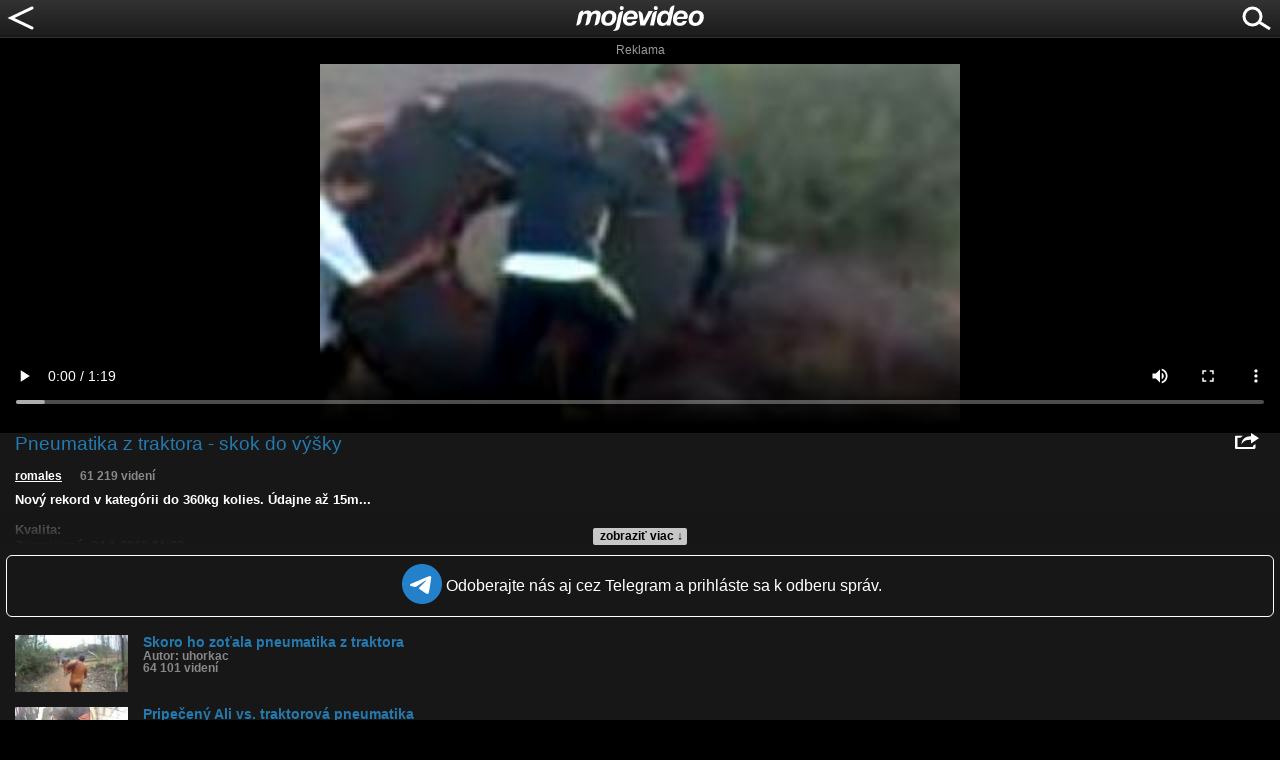

--- FILE ---
content_type: text/html; charset=utf-8
request_url: https://www.google.com/recaptcha/api2/aframe
body_size: 267
content:
<!DOCTYPE HTML><html><head><meta http-equiv="content-type" content="text/html; charset=UTF-8"></head><body><script nonce="cMbnGeSJkMY9_x3J_QRp3Q">/** Anti-fraud and anti-abuse applications only. See google.com/recaptcha */ try{var clients={'sodar':'https://pagead2.googlesyndication.com/pagead/sodar?'};window.addEventListener("message",function(a){try{if(a.source===window.parent){var b=JSON.parse(a.data);var c=clients[b['id']];if(c){var d=document.createElement('img');d.src=c+b['params']+'&rc='+(localStorage.getItem("rc::a")?sessionStorage.getItem("rc::b"):"");window.document.body.appendChild(d);sessionStorage.setItem("rc::e",parseInt(sessionStorage.getItem("rc::e")||0)+1);localStorage.setItem("rc::h",'1769018117083');}}}catch(b){}});window.parent.postMessage("_grecaptcha_ready", "*");}catch(b){}</script></body></html>

--- FILE ---
content_type: application/javascript; charset=utf-8
request_url: https://fundingchoicesmessages.google.com/f/AGSKWxW1TgA3XwCmaTvd4wKvOgZ3n1VIWfIYNM48lQiDLpSVpgoHyvXoKPnVu6YujQguQe8gjxvFisGcvPnlsz5owGSDpdmf1ONvLefkfJtCcgoOU-YL59Gk-_8dTxhajoL9DGpAu9fMIWgSHKqP9w7NUjWAEkZ0FRDtj5tV-fcmZMUUEwG1rgDeorzbpbA=/_/sponsored-content-_336x280a._prebid_/loadad.aspx?-ad3.
body_size: -1293
content:
window['c39365f6-d416-44a4-9078-8912ca1316a5'] = true;